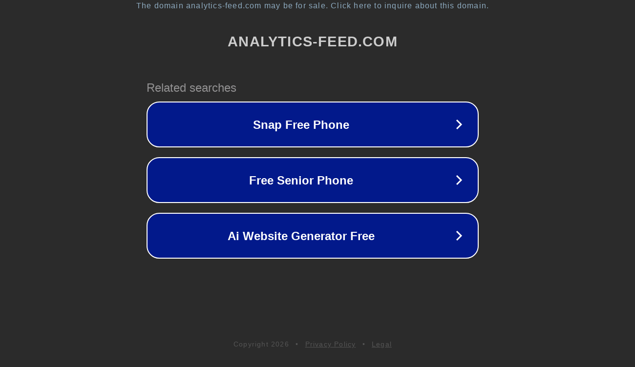

--- FILE ---
content_type: text/html; charset=utf-8
request_url: https://analytics-feed.com/rss/go.php?page=http://ahtsaa11.weebly.com
body_size: 1166
content:
<!doctype html>
<html data-adblockkey="MFwwDQYJKoZIhvcNAQEBBQADSwAwSAJBANDrp2lz7AOmADaN8tA50LsWcjLFyQFcb/P2Txc58oYOeILb3vBw7J6f4pamkAQVSQuqYsKx3YzdUHCvbVZvFUsCAwEAAQ==_PbgQjM54ehjdqeyQAyymSXbxhVL73gT/UBAe+AaxIeOhchrpTXQnbbWAkQyvpClokdE681WYCM74vRTjti4xvw==" lang="en" style="background: #2B2B2B;">
<head>
    <meta charset="utf-8">
    <meta name="viewport" content="width=device-width, initial-scale=1">
    <link rel="icon" href="[data-uri]">
    <link rel="preconnect" href="https://www.google.com" crossorigin>
</head>
<body>
<div id="target" style="opacity: 0"></div>
<script>window.park = "eyJ1dWlkIjoiMDdmZTEwYzItMTI1OS00NWYzLWI2NGYtYWNmYjBhYjNmOThjIiwicGFnZV90aW1lIjoxNzY4NzQwNTU5LCJwYWdlX3VybCI6Imh0dHBzOi8vYW5hbHl0aWNzLWZlZWQuY29tL3Jzcy9nby5waHA/[base64]";</script>
<script src="/bBeoRLWXV.js"></script>
</body>
</html>
